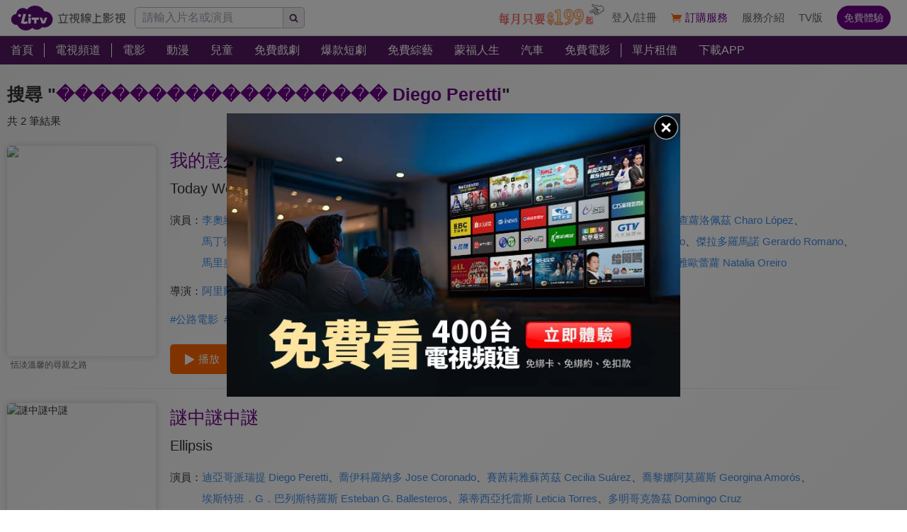

--- FILE ---
content_type: text/html; charset=utf-8
request_url: https://www.litv.tv/search/%EF%BF%BD%EF%BF%BD%EF%BF%BD%EF%BF%BD%EF%BF%BD%EF%BF%BD%EF%BF%BD%EF%BF%BD%EF%BF%BD%EF%BF%BD%EF%BF%BD%EF%BF%BD%EF%BF%BD%EF%BF%BD%EF%BF%BD%EF%BF%BD%EF%BF%BD%EF%BF%BD%20Diego%20Peretti
body_size: 7158
content:
<!DOCTYPE html><html dir="ltr" lang="zh-Hant-TW" prefix="og: http://ogp.me/ns#"><head><meta charSet="utf-8"/><meta name="theme-color" content="#000"/><meta name="author" content="台灣排行第一正版、高畫質線上看直播影音電視｜LiTV 立視線上影視"/><meta name="keywords" content="LiTV,Li,TV,LI,li,litv線上影視,Litv線上影視,LITV,LiTV,立視線上影視,tv,線上看,追劇,正版,高畫質,戲劇,電影,綜藝,動漫,兒童,蒙福,頻道,單片租借"/><meta name="version" content="2.17.9"/><meta name="environment" content="production"/><meta property="fb:admins" content="100000864533119"/><meta property="fb:app_id" content="1510767719182769"/><meta property="og:type" content="website"/><meta property="og:image" content="https://www.litv.tv/api/image/opengraph-image"/><meta property="og:site_name" content="LiTV 立視線上影視"/><meta name="viewport" content="width=device-width, initial-scale=1"/><link rel="icon" href="/favicon.ico" type="image/x-icon" sizes="48x48"/><link rel="icon" href="/image/icon/64.png" type="image/png" sizes="64x64"/><link rel="icon" href="/image/icon/128.png" type="image/png" sizes="128x128"/><link rel="icon" href="/image/icon/192.png" type="image/png" sizes="192x192"/><link rel="icon" href="/image/icon/256.png" type="image/png" sizes="256x256"/><link rel="apple-touch-icon" href="/image/icon/64.png" type="image/png" sizes="64x64"/><link rel="apple-touch-icon" href="/image/icon/128.png" type="image/png" sizes="128x128"/><link rel="apple-touch-icon" href="/image/icon/192.png" type="image/png" sizes="192x192"/><link rel="apple-touch-icon" href="/image/icon/256.png" type="image/png" sizes="256x256"/><link rel="manifest" href="/manifest.json"/><title>������������������ Diego Peretti線上看-相關影音｜LiTV 立視線上影視</title><meta name="description" content="關於&quot;������������������ Diego Peretti&quot;的必看推薦內容，有電影、戲劇、動漫、綜藝、新聞專訪等精彩影音。我的意外爹地、謎中謎中謎"/><link rel="canonical" href="https://www.litv.tv/search/%EF%BF%BD%EF%BF%BD%EF%BF%BD%EF%BF%BD%EF%BF%BD%EF%BF%BD%EF%BF%BD%EF%BF%BD%EF%BF%BD%EF%BF%BD%EF%BF%BD%EF%BF%BD%EF%BF%BD%EF%BF%BD%EF%BF%BD%EF%BF%BD%EF%BF%BD%EF%BF%BD%20Diego%20Peretti"/><meta property="og:url" content="https://www.litv.tv/search/%EF%BF%BD%EF%BF%BD%EF%BF%BD%EF%BF%BD%EF%BF%BD%EF%BF%BD%EF%BF%BD%EF%BF%BD%EF%BF%BD%EF%BF%BD%EF%BF%BD%EF%BF%BD%EF%BF%BD%EF%BF%BD%EF%BF%BD%EF%BF%BD%EF%BF%BD%EF%BF%BD%20Diego%20Peretti"/><meta property="og:title" content="������������������ Diego Peretti線上看-相關影音｜LiTV 立視線上影視"/><meta property="og:description" content="關於&quot;������������������ Diego Peretti&quot;的必看推薦內容，有電影、戲劇、動漫、綜藝、新聞專訪等精彩影音。我的意外爹地、謎中謎中謎"/><meta name="robots" content="noindex"/><link rel="preload" href="https://www.litv.tv/api/image?src=https%3A%2F%2Fp-cdnstatic.svc.litv.tv%2Fpics%2F57543-000000-507077-S.jpg&amp;resize=%7B%22width%22%3A360%7D" as="image" fetchpriority="high"/><meta name="puid" content=""/><meta name="next-head-count" content="31"/><script id="google-tag-manager" data-nscript="beforeInteractive">
                    (function(w,d,s,l,i){w[l]=w[l]||[];w[l].push({'gtm.start':
                    new Date().getTime(),event:'gtm.js'});var f=d.getElementsByTagName(s)[0],
                    j=d.createElement(s),dl=l!='dataLayer'?'&l='+l:'';j.async=true;j.src=
                    'https://www.googletagmanager.com/gtm.js?id='+i+dl;f.parentNode.insertBefore(j,f);
                    })(window,document,'script','dataLayer','GTM-NVFNK4L6');
                </script><link rel="preload" href="/_next/static/css/f8ddd4d66654a45b.css" as="style"/><link rel="stylesheet" href="/_next/static/css/f8ddd4d66654a45b.css" data-n-g=""/><link rel="preload" href="/_next/static/css/28ae339d0619d0c9.css" as="style"/><link rel="stylesheet" href="/_next/static/css/28ae339d0619d0c9.css" data-n-p=""/><noscript data-n-css=""></noscript><script defer="" nomodule="" src="/_next/static/chunks/polyfills-42372ed130431b0a.js"></script><script src="/_next/static/chunks/webpack-88babcfc0a79716b.js" defer=""></script><script src="/_next/static/chunks/framework-cc8182d9b6d1b580.js" defer=""></script><script src="/_next/static/chunks/main-ec2b32dcb30acd70.js" defer=""></script><script src="/_next/static/chunks/pages/_app-480badd297f0144c.js" defer=""></script><script src="/_next/static/chunks/3873-bb198b4115aa51fe.js" defer=""></script><script src="/_next/static/chunks/969-7fe8819585cef0aa.js" defer=""></script><script src="/_next/static/chunks/2120-e0e0a76ee8a68ba9.js" defer=""></script><script src="/_next/static/chunks/3304-cee016596138cd37.js" defer=""></script><script src="/_next/static/chunks/6002-17c1679f3bd27561.js" defer=""></script><script src="/_next/static/chunks/767-51886ead6fee8fbf.js" defer=""></script><script src="/_next/static/chunks/pages/search/%5Bpattern%5D-23e3e8ad6882fa11.js" defer=""></script><script src="/_next/static/322e31372e39/_buildManifest.js" defer=""></script><script src="/_next/static/322e31372e39/_ssgManifest.js" defer=""></script><style id="__jsx-bec2564aba04bee2">.overflow-x-auto.jsx-bec2564aba04bee2{-ms-overflow-style:none;scrollbar-width:none}.overflow-x-auto.jsx-bec2564aba04bee2::-webkit-scrollbar{display:none}</style></head><body><div id="__next"><main class="w-[100%] max-w-[100%] overflow-x-hidden"><h1 class="hidden">������������������ Diego Peretti線上看-相關影音｜LiTV 立視線上影視</h1><h2 class="hidden">關於&quot;������������������ Diego Peretti&quot;的必看推薦內容，有電影、戲劇、動漫、綜藝、新聞專訪等精彩影音。我的意外爹地、謎中謎中謎</h2><div class="jsx-bec2564aba04bee2 header_header__WfC7c header_hidden__DH5AF"><div class="jsx-bec2564aba04bee2 header_top__FxU0l"></div><div class="jsx-bec2564aba04bee2 header_hr__XTL__"></div><div class="jsx-bec2564aba04bee2 header_center__CIfMR"></div></div><header class="jsx-bec2564aba04bee2 header_header__WfC7c fixed top-[0px] left-[0px] w-[100%] max-w-[100vw] overflow-x-hidden z-10"><div class="jsx-bec2564aba04bee2 header_top__FxU0l bg-[rgb(255,255,255)] px-[5%] flex justify-between max-[1280px]:px-[1%]"><div class="jsx-bec2564aba04bee2 overflow-hidden h-[100%] flex items-center pr-[10px] shrink-0"><a class="w-[167px] block relative max-[1180px]:w-[60px]" title="立視線上影視" href="/"><div class="jsx-bec2564aba04bee2 pb-[20.96%]  max-[1180px]:pb-[60%]"></div><img alt="立視線上影視" loading="lazy" decoding="async" data-nimg="fill" class="max-[1180px]:hidden" style="position:absolute;height:100%;width:100%;left:0;top:0;right:0;bottom:0;color:transparent" src="/_next/static/media/logo.d77e96be.svg"/><img alt="立視線上影視" loading="lazy" decoding="async" data-nimg="fill" class="hidden max-[1180px]:block" style="position:absolute;height:100%;width:100%;left:0;top:0;right:0;bottom:0;color:transparent" src="/_next/static/media/logo-m.4cb9fc23.png"/></a></div></div><div class="jsx-bec2564aba04bee2 header_hr__XTL__"></div><nav class="jsx-bec2564aba04bee2 header_center__CIfMR overflow-x-auto"><a class="header_link__r6_P3" title="首頁" href="/"><div class="jsx-bec2564aba04bee2 relative w-[fit-content] h-[100%]"><h2 class="jsx-bec2564aba04bee2 header_text__9FQPC">首頁</h2></div></a><div class="jsx-bec2564aba04bee2 w-[1px] h-[50%] bg-[#fff] inline-block align-top relative top-[50%] translate-y-[-50%]"></div><a class="header_link__r6_P3" title="電視頻道" href="/channel/watch"><div class="jsx-bec2564aba04bee2 relative w-[fit-content] h-[100%]"><h2 class="jsx-bec2564aba04bee2 header_text__9FQPC">電視頻道</h2></div></a><div class="jsx-bec2564aba04bee2 w-[1px] h-[50%] bg-[#fff] inline-block align-top relative top-[50%] translate-y-[-50%]"></div><a class="header_link__r6_P3" title="電影" href="/movie"><div class="jsx-bec2564aba04bee2 relative w-[fit-content] h-[100%]"><h2 class="jsx-bec2564aba04bee2 header_text__9FQPC">電影</h2></div></a><a class="header_link__r6_P3" title="動漫" href="/comic"><div class="jsx-bec2564aba04bee2 relative w-[fit-content] h-[100%]"><h2 class="jsx-bec2564aba04bee2 header_text__9FQPC">動漫</h2></div></a><a class="header_link__r6_P3" title="兒童" href="/kids"><div class="jsx-bec2564aba04bee2 relative w-[fit-content] h-[100%]"><h2 class="jsx-bec2564aba04bee2 header_text__9FQPC">兒童</h2></div></a><a class="header_link__r6_P3" title="免費戲劇" href="/drama"><div class="jsx-bec2564aba04bee2 relative w-[fit-content] h-[100%]"><h2 class="jsx-bec2564aba04bee2 header_text__9FQPC">免費戲劇</h2><div data-poster-banner="F" class="jsx-bec2564aba04bee2 header_poster_banner__bX5_u"></div></div></a><a class="header_link__r6_P3" title="爆款短劇" href="/drama/search-program/category-id/931"><div class="jsx-bec2564aba04bee2 relative w-[fit-content] h-[100%]"><h2 class="jsx-bec2564aba04bee2 header_text__9FQPC">爆款短劇</h2><div data-poster-banner="F" class="jsx-bec2564aba04bee2 header_poster_banner__bX5_u"></div></div></a><a class="header_link__r6_P3" title="免費綜藝" href="/show"><div class="jsx-bec2564aba04bee2 relative w-[fit-content] h-[100%]"><h2 class="jsx-bec2564aba04bee2 header_text__9FQPC">免費綜藝</h2><div data-poster-banner="F" class="jsx-bec2564aba04bee2 header_poster_banner__bX5_u"></div></div></a><a class="header_link__r6_P3" title="蒙福人生" href="/blessedlife"><div class="jsx-bec2564aba04bee2 relative w-[fit-content] h-[100%]"><h2 class="jsx-bec2564aba04bee2 header_text__9FQPC">蒙福人生</h2><div data-poster-banner="F" class="jsx-bec2564aba04bee2 header_poster_banner__bX5_u"></div></div></a><a class="header_link__r6_P3" title="汽車" href="/topic/auto"><div class="jsx-bec2564aba04bee2 relative w-[fit-content] h-[100%]"><h2 class="jsx-bec2564aba04bee2 header_text__9FQPC">汽車</h2><div data-poster-banner="F" class="jsx-bec2564aba04bee2 header_poster_banner__bX5_u"></div></div></a><a class="header_link__r6_P3" title="免費電影" href="/movie/search-program/category-id/47"><div class="jsx-bec2564aba04bee2 relative w-[fit-content] h-[100%]"><h2 class="jsx-bec2564aba04bee2 header_text__9FQPC">免費電影</h2><div data-poster-banner="F" class="jsx-bec2564aba04bee2 header_poster_banner__bX5_u"></div></div></a><div class="jsx-bec2564aba04bee2 w-[1px] h-[50%] bg-[#fff] inline-block align-top relative top-[50%] translate-y-[-50%]"></div><a class="header_link__r6_P3" title="單片租借" href="/movie/search-program/category-id/169"><div class="jsx-bec2564aba04bee2 relative w-[fit-content] h-[100%]"><h2 class="jsx-bec2564aba04bee2 header_text__9FQPC">單片租借</h2></div></a><a class="header_link__r6_P3" title="下載APP" href="/service#multiple"><div class="jsx-bec2564aba04bee2 relative w-[fit-content] h-[100%]"><h2 class="jsx-bec2564aba04bee2 header_text__9FQPC">下載APP</h2></div></a></nav></header><div class="w-[100%] max-w-[1280px] ml-auto mr-auto pt-[20px] pb-[10px]"><div class="text-[25px] leading-[45px] overflow-hidden text-ellipsis whitespace-nowrap px-[10px] font-bold"><span class="text-[#333]">搜尋 &quot;</span><span class="text-[#6d0088]">������������������ Diego Peretti</span><span class="text-[#333]">&quot;</span></div><div class="text-[#333] text-[15px] leading-[30px] overflow-hidden text-ellipsis whitespace-nowrap px-[10px]">共 2 筆結果</div><div class="px-[10px]"><div class="flex w-[100%] py-[20px]"><div class="w-[25%] min-[1024px]:w-[16.66%] shrink-0"><a class="  block" title="我的意外爹地" href="/movie/watch/VOD00264380"><figure><div class=" relative overflow-hidden rounded-[5px] shadow-[0px_0px_10px_0px_rgba(204,204,204,1)]"><div class="pb-[141.51%]"></div><img alt="我的意外爹地" fetchpriority="high" decoding="async" data-nimg="fill" style="position:absolute;height:100%;width:100%;left:0;top:0;right:0;bottom:0;color:transparent" src="https://www.litv.tv/api/image?src=https%3A%2F%2Fp-cdnstatic.svc.litv.tv%2Fpics%2F57543-000000-507077-S.jpg&amp;resize=%7B%22width%22%3A360%7D"/></div><p class=" pl-[5px] pr-[5px] overflow-hidden text-[#666] text-ellipsis whitespace-nowrap text-[12px] leading-[25px] h-[25px] text-left">恬淡溫馨的尋親之路</p></figure></a></div><div class="pl-[20px] grow"><a class="text-[25px] text-[#6d0088] leading-[40px] hover:text-[#f60]" title="我的意外爹地" href="/movie/watch/VOD00264380"><div>我的意外爹地</div></a><div class="text-[20px] text-[#333] leading-[40px]">Today We Fix the World</div><div class="flex mt-[10px]"><div class="text-[15px] text-[#333] leading-[30px] shrink-0">演員：</div><div class="grow"><a class="text-[15px] text-[#408de6] leading-[30px] inline-block" title="李奧納多斯巴拉葛利亞 Leonardo Sbaraglia" href="/search/%E6%9D%8E%E5%A5%A7%E7%B4%8D%E5%A4%9A%E6%96%AF%E5%B7%B4%E6%8B%89%E8%91%9B%E5%88%A9%E4%BA%9E%20Leonardo%20Sbaraglia">李奧納多斯巴拉葛利亞 Leonardo Sbaraglia</a><span class="text-[15px] text-[#333] leading-[30px] inline-block">、</span><a class="text-[15px] text-[#408de6] leading-[30px] inline-block" title="班傑明奧特羅 Benjamín Otero" href="/search/%E7%8F%AD%E5%82%91%E6%98%8E%E5%A5%A7%E7%89%B9%E7%BE%85%20Benjam%C3%ADn%20Otero">班傑明奧特羅 Benjamín Otero</a><span class="text-[15px] text-[#333] leading-[30px] inline-block">、</span><a class="text-[15px] text-[#408de6] leading-[30px] inline-block" title="路易斯盧克 Luis Luque" href="/search/%E8%B7%AF%E6%98%93%E6%96%AF%E7%9B%A7%E5%85%8B%20Luis%20Luque">路易斯盧克 Luis Luque</a><span class="text-[15px] text-[#333] leading-[30px] inline-block">、</span><a class="text-[15px] text-[#408de6] leading-[30px] inline-block" title="查蘿洛佩茲 Charo López" href="/search/%E6%9F%A5%E8%98%BF%E6%B4%9B%E4%BD%A9%E8%8C%B2%20Charo%20L%C3%B3pez">查蘿洛佩茲 Charo López</a><span class="text-[15px] text-[#333] leading-[30px] inline-block">、</span><a class="text-[15px] text-[#408de6] leading-[30px] inline-block" title="馬丁彼羅揚斯基 Martín Piroyansky" href="/search/%E9%A6%AC%E4%B8%81%E5%BD%BC%E7%BE%85%E6%8F%9A%E6%96%AF%E5%9F%BA%20Mart%C3%ADn%20Piroyansky">馬丁彼羅揚斯基 Martín Piroyansky</a><span class="text-[15px] text-[#333] leading-[30px] inline-block">、</span><a class="text-[15px] text-[#408de6] leading-[30px] inline-block" title="荷西路易斯焦亞 José Luis Gioia" href="/search/%E8%8D%B7%E8%A5%BF%E8%B7%AF%E6%98%93%E6%96%AF%E7%84%A6%E4%BA%9E%20Jos%C3%A9%20Luis%20Gioia">荷西路易斯焦亞 José Luis Gioia</a><span class="text-[15px] text-[#333] leading-[30px] inline-block">、</span><a class="text-[15px] text-[#408de6] leading-[30px] inline-block" title="加布里爾科拉多 Gabriel Corrado" href="/search/%E5%8A%A0%E5%B8%83%E9%87%8C%E7%88%BE%E7%A7%91%E6%8B%89%E5%A4%9A%20Gabriel%20Corrado">加布里爾科拉多 Gabriel Corrado</a><span class="text-[15px] text-[#333] leading-[30px] inline-block">、</span><a class="text-[15px] text-[#408de6] leading-[30px] inline-block" title="傑拉多羅馬諾 Gerardo Romano" href="/search/%E5%82%91%E6%8B%89%E5%A4%9A%E7%BE%85%E9%A6%AC%E8%AB%BE%20Gerardo%20Romano">傑拉多羅馬諾 Gerardo Romano</a><span class="text-[15px] text-[#333] leading-[30px] inline-block">、</span><a class="text-[15px] text-[#408de6] leading-[30px] inline-block" title="馬里奧阿拉爾孔 Mario Alarcón" href="/search/%E9%A6%AC%E9%87%8C%E5%A5%A7%E9%98%BF%E6%8B%89%E7%88%BE%E5%AD%94%20Mario%20Alarc%C3%B3n">馬里奧阿拉爾孔 Mario Alarcón</a><span class="text-[15px] text-[#333] leading-[30px] inline-block">、</span><a class="text-[15px] text-[#408de6] leading-[30px] inline-block" title="蘇萊達席維拉 Soledad Silveyra" href="/search/%E8%98%87%E8%90%8A%E9%81%94%E5%B8%AD%E7%B6%AD%E6%8B%89%20Soledad%20Silveyra">蘇萊達席維拉 Soledad Silveyra</a><span class="text-[15px] text-[#333] leading-[30px] inline-block">、</span><a class="text-[15px] text-[#408de6] leading-[30px] inline-block" title="迪亞哥派瑞提 Diego Peretti" href="/search/%E8%BF%AA%E4%BA%9E%E5%93%A5%E6%B4%BE%E7%91%9E%E6%8F%90%20Diego%20Peretti">迪亞哥派瑞提 Diego Peretti</a><span class="text-[15px] text-[#333] leading-[30px] inline-block">、</span><a class="text-[15px] text-[#408de6] leading-[30px] inline-block" title="‎娜塔莉雅歐蕾蘿 Natalia Oreiro" href="/search/%E2%80%8E%E5%A8%9C%E5%A1%94%E8%8E%89%E9%9B%85%E6%AD%90%E8%95%BE%E8%98%BF%20Natalia%20Oreiro">‎娜塔莉雅歐蕾蘿 Natalia Oreiro</a></div></div><div class="flex mt-[10px]"><div class="text-[15px] text-[#333] leading-[30px] shrink-0">導演：</div><div class="grow"><a class="text-[15px] text-[#408de6] leading-[30px] inline-block" title="阿里爾維諾格拉德 Ariel Winograd" href="/search/%E9%98%BF%E9%87%8C%E7%88%BE%E7%B6%AD%E8%AB%BE%E6%A0%BC%E6%8B%89%E5%BE%B7%20Ariel%20Winograd">阿里爾維諾格拉德 Ariel Winograd</a></div></div><div class="flex flex-wrap flex-row items-start justify-start mt-[10px]"><a class="text-[15px] text-[#408de6] leading-[30px] mr-[8px]" title="公路電影" href="/hashtag/2">#<!-- -->公路電影</a><a class="text-[15px] text-[#408de6] leading-[30px] mr-[8px]" title="公路喜劇" href="/hashtag/35">#<!-- -->公路喜劇</a><a class="text-[15px] text-[#408de6] leading-[30px] mr-[8px]" title="幽默小品" href="/hashtag/414">#<!-- -->幽默小品</a></div><a class="flex w-[fit-content] items-center justify-center px-[20px] py-[10px] bg-[#f60] rounded-[5px] overflow-hidden mt-[20px]" title="我的意外爹地" href="/movie/watch/VOD00264380"><div class="w-[15px] h-[15px] relative mr-[5px]"><img alt="play" loading="lazy" width="512" height="512" decoding="async" data-nimg="1" style="color:transparent" src="/_next/static/media/btn-play-icon-white.76b81247.svg"/></div><div class="text-[15px] text-[#fff]">播放</div></a></div></div><div class="w-[calc(100%-20px)] h-[1px] ml-auto mr-auto bg-gradient-to-l from-[rgba(204,204,204,0)] via-[rgba(204,204,204,1)] to-[rgba(204,204,204,0)]"></div><div class="flex w-[100%] py-[20px]"><div class="w-[25%] min-[1024px]:w-[16.66%] shrink-0"><a class="  block" title="謎中謎中謎" href="/movie/watch/VOD00366782"><figure><div class=" relative overflow-hidden rounded-[5px] shadow-[0px_0px_10px_0px_rgba(204,204,204,1)]"><div class="pb-[141.51%]"></div><img alt="謎中謎中謎" loading="lazy" decoding="async" data-nimg="fill" style="position:absolute;height:100%;width:100%;left:0;top:0;right:0;bottom:0;color:transparent" src="https://p-cdnstatic.svc.litv.tv/pics/78407-000000-676611-S.jpg"/></div><p class=" pl-[5px] pr-[5px] overflow-hidden text-[#666] text-ellipsis whitespace-nowrap text-[12px] leading-[25px] h-[25px] text-left">結局反轉直到最後一刻！</p></figure></a></div><div class="pl-[20px] grow"><a class="text-[25px] text-[#6d0088] leading-[40px] hover:text-[#f60]" title="謎中謎中謎" href="/movie/watch/VOD00366782"><div>謎中謎中謎</div></a><div class="text-[20px] text-[#333] leading-[40px]">Ellipsis</div><div class="flex mt-[10px]"><div class="text-[15px] text-[#333] leading-[30px] shrink-0">演員：</div><div class="grow"><a class="text-[15px] text-[#408de6] leading-[30px] inline-block" title="迪亞哥派瑞提 Diego Peretti" href="/search/%E8%BF%AA%E4%BA%9E%E5%93%A5%E6%B4%BE%E7%91%9E%E6%8F%90%20Diego%20Peretti">迪亞哥派瑞提 Diego Peretti</a><span class="text-[15px] text-[#333] leading-[30px] inline-block">、</span><a class="text-[15px] text-[#408de6] leading-[30px] inline-block" title="喬伊科羅納多 Jose Coronado" href="/search/%E5%96%AC%E4%BC%8A%E7%A7%91%E7%BE%85%E7%B4%8D%E5%A4%9A%20Jose%20Coronado">喬伊科羅納多 Jose Coronado</a><span class="text-[15px] text-[#333] leading-[30px] inline-block">、</span><a class="text-[15px] text-[#408de6] leading-[30px] inline-block" title="賽茜莉雅蘇芮茲 Cecilia Suárez" href="/search/%E8%B3%BD%E8%8C%9C%E8%8E%89%E9%9B%85%E8%98%87%E8%8A%AE%E8%8C%B2%20Cecilia%20Su%C3%A1rez">賽茜莉雅蘇芮茲 Cecilia Suárez</a><span class="text-[15px] text-[#333] leading-[30px] inline-block">、</span><a class="text-[15px] text-[#408de6] leading-[30px] inline-block" title="喬黎娜阿莫羅斯 Georgina Amorós" href="/search/%E5%96%AC%E9%BB%8E%E5%A8%9C%E9%98%BF%E8%8E%AB%E7%BE%85%E6%96%AF%20Georgina%20Amor%C3%B3s">喬黎娜阿莫羅斯 Georgina Amorós</a><span class="text-[15px] text-[#333] leading-[30px] inline-block">、</span><a class="text-[15px] text-[#408de6] leading-[30px] inline-block" title="埃斯特班．G．巴列斯特羅斯 Esteban G. Ballesteros" href="/search/%E5%9F%83%E6%96%AF%E7%89%B9%E7%8F%AD%EF%BC%8EG%EF%BC%8E%E5%B7%B4%E5%88%97%E6%96%AF%E7%89%B9%E7%BE%85%E6%96%AF%20Esteban%20G.%20Ballesteros">埃斯特班．G．巴列斯特羅斯 Esteban G. Ballesteros</a><span class="text-[15px] text-[#333] leading-[30px] inline-block">、</span><a class="text-[15px] text-[#408de6] leading-[30px] inline-block" title="萊蒂西亞托雷斯 Leticia Torres" href="/search/%E8%90%8A%E8%92%82%E8%A5%BF%E4%BA%9E%E6%89%98%E9%9B%B7%E6%96%AF%20Leticia%20Torres">萊蒂西亞托雷斯 Leticia Torres</a><span class="text-[15px] text-[#333] leading-[30px] inline-block">、</span><a class="text-[15px] text-[#408de6] leading-[30px] inline-block" title="多明哥克魯茲 Domingo Cruz" href="/search/%E5%A4%9A%E6%98%8E%E5%93%A5%E5%85%8B%E9%AD%AF%E8%8C%B2%20Domingo%20Cruz">多明哥克魯茲 Domingo Cruz</a></div></div><div class="flex mt-[10px]"><div class="text-[15px] text-[#333] leading-[30px] shrink-0">導演：</div><div class="grow"><a class="text-[15px] text-[#408de6] leading-[30px] inline-block" title="大衛馬克斯 David Marqués" href="/search/%E5%A4%A7%E8%A1%9B%E9%A6%AC%E5%85%8B%E6%96%AF%20David%20Marqu%C3%A9s">大衛馬克斯 David Marqués</a></div></div><a class="flex w-[fit-content] items-center justify-center px-[20px] py-[10px] bg-[#f60] rounded-[5px] overflow-hidden mt-[20px]" title="謎中謎中謎" href="/movie/watch/VOD00366782"><div class="w-[15px] h-[15px] relative mr-[5px]"><img alt="play" loading="lazy" width="512" height="512" decoding="async" data-nimg="1" style="color:transparent" src="/_next/static/media/btn-play-icon-white.76b81247.svg"/></div><div class="text-[15px] text-[#fff]">播放</div></a></div></div></div></div><div class="" style="position:fixed;top:0;left:0;height:2px;background:transparent;z-index:99999999999;width:100%"><div class="" style="height:100%;background:#c872e1;transition:all 500ms ease;width:0%"><div style="box-shadow:0 0 10px #c872e1, 0 0 10px #c872e1;width:5%;opacity:1;position:absolute;height:100%;transition:all 500ms ease;transform:rotate(3deg) translate(0px, -4px);left:-10rem"></div></div></div></main></div><script id="__NEXT_DATA__" type="application/json">{"props":{"pageProps":{"ua":{"browser":"Chrome","deviceType":null,"os":"Mac OS","engine":"Blink","isMobile":false,"isTablet":false,"isIos":false,"source":"Mozilla/5.0 (Macintosh; Intel Mac OS X 10_15_7) AppleWebKit/537.36 (KHTML, like Gecko) Chrome/131.0.0.0 Safari/537.36; ClaudeBot/1.0; +claudebot@anthropic.com)","deviceVendor":"Apple","osVersion":10,"browserVersion":131,"engineVersion":131,"isIphone":false,"isIpad":false,"isDesktop":true,"isChrome":true,"isFirefox":false,"isSafari":false,"isIE":false,"isEdge":false,"isOpera":false,"isMac":true,"isChromeOS":false,"isWindows":false,"isAndroid":false,"isBot":false},"header":{"contentType":"/","items":[[{"title":"首頁","href":"/","target":"","submenuByJSON":"","submenuByContentType":"","submenuByTopic":"","poster_banners":[],"filter":"","hightlight":false,"footer":false}],[{"title":"電視頻道","href":"/channel/watch","target":"","submenuByJSON":"channel","submenuByContentType":"","submenuByTopic":"","poster_banners":[],"filter":"","hightlight":false,"footer":true}],[{"title":"電影","href":"/movie","target":"","submenuByJSON":"","submenuByContentType":"movie","submenuByTopic":"","poster_banners":[],"filter":"movie","hightlight":false,"footer":true},{"title":"動漫","href":"/comic","target":"","submenuByJSON":"","submenuByContentType":"comic","submenuByTopic":"","poster_banners":[],"filter":"comic","hightlight":false,"footer":true},{"title":"兒童","href":"/kids","target":"","submenuByJSON":"","submenuByContentType":"kids","submenuByTopic":"","poster_banners":[],"filter":"kids","hightlight":false,"footer":false},{"title":"免費戲劇","href":"/drama","target":"","submenuByJSON":"","submenuByContentType":"drama","submenuByTopic":"","poster_banners":["F"],"filter":"drama","hightlight":false,"footer":true},{"title":"爆款短劇","href":"/drama/search-program/category-id/931","target":"","submenuByJSON":"","submenuByContentType":"drama","submenuByTopic":"","poster_banners":["F"],"filter":"drama","hightlight":false,"footer":false},{"title":"免費綜藝","href":"/show","target":"","submenuByJSON":"show","submenuByContentType":"show","submenuByTopic":"","poster_banners":["F"],"filter":"show","hightlight":false,"footer":true},{"title":"蒙福人生","href":"/blessedlife","target":"","submenuByJSON":"","submenuByContentType":"blessedlife","submenuByTopic":"","poster_banners":["F"],"filter":"blessedlife","hightlight":false,"footer":false},{"title":"汽車","href":"/topic/auto","target":"","submenuByJSON":"","submenuByContentType":"","submenuByTopic":"auto","poster_banners":["F"],"filter":"","hightlight":false,"footer":false},{"title":"免費電影","href":"/movie/search-program/category-id/47","target":"","submenuByJSON":"","submenuByContentType":"movie","submenuByTopic":"","poster_banners":["F"],"filter":"movie","hightlight":false,"footer":false}],[{"title":"單片租借","href":"/movie/search-program/category-id/169","target":"","submenuByJSON":"","submenuByContentType":"movie","submenuByTopic":"","poster_banners":[],"filter":"movie","hightlight":false,"footer":false},{"title":"下載APP","href":"/service#multiple","target":"","submenuByJSON":"","submenuByContentType":"","submenuByTopic":"","poster_banners":[],"filter":"","hightlight":false,"footer":false}]],"subItems":[]},"pattern":"������������������ Diego Peretti","searchByPattern":[{"promotion":"","programs":[{"season":"0","episode":"0","title":"我的意外爹地","picture":"pics/57543-000000-507077-S.jpg","score":"7.6","quality":"HD","rating":{"age":6,"id":"2","name":"保護級","weight":2},"credits":[{"list":[{"id":"0","name":"李奧納多斯巴拉葛利亞 Leonardo Sbaraglia"},{"id":"1","name":"班傑明奧特羅 Benjamín Otero"},{"id":"2","name":"路易斯盧克 Luis Luque"},{"id":"3","name":"查蘿洛佩茲 Charo López"},{"id":"4","name":"馬丁彼羅揚斯基 Martín Piroyansky"},{"id":"5","name":"荷西路易斯焦亞 José Luis Gioia"},{"id":"6","name":"加布里爾科拉多 Gabriel Corrado"},{"id":"7","name":"傑拉多羅馬諾 Gerardo Romano"},{"id":"8","name":"馬里奧阿拉爾孔 Mario Alarcón"},{"id":"9","name":"蘇萊達席維拉 Soledad Silveyra"},{"id":"10","name":"迪亞哥派瑞提 Diego Peretti"},{"id":"11","name":"‎娜塔莉雅歐蕾蘿 Natalia Oreiro"}],"type":"actor","type_name":"演員"},{"list":[{"id":"0","name":"阿里爾維諾格拉德 Ariel Winograd"}],"type":"director","type_name":"導演"}],"content_id":"VOD00264380","content_type":"movie","is_series":false,"series_id":"57543","is_finale":true,"episode_count":"1","season_name":"","episode_name":"","original_title":null,"simple_comment":"恬淡溫馨的尋親之路","secondary_mark":"Today We Fix the World","poster_banner":null,"poster_banners":["G"],"charge_mode":"P","display_count":"全 1 集","hashtags":[{"id":2,"value":"公路電影"},{"id":35,"value":"公路喜劇"},{"id":414,"value":"幽默小品"}]},{"season":"0","episode":"0","title":"謎中謎中謎","picture":"pics/78407-000000-676611-S.jpg","score":"7.1","quality":"HD","rating":{"age":12,"id":"3","name":"輔12","weight":3},"credits":[{"list":[{"id":"0","name":"迪亞哥派瑞提 Diego Peretti"},{"id":"1","name":"喬伊科羅納多 Jose Coronado"},{"id":"2","name":"賽茜莉雅蘇芮茲 Cecilia Suárez"},{"id":"3","name":"喬黎娜阿莫羅斯 Georgina Amorós"},{"id":"4","name":"埃斯特班．G．巴列斯特羅斯 Esteban G. Ballesteros"},{"id":"5","name":"萊蒂西亞托雷斯 Leticia Torres"},{"id":"6","name":"多明哥克魯茲 Domingo Cruz"}],"type":"actor","type_name":"演員"},{"list":[{"id":"0","name":"大衛馬克斯 David Marqués"}],"type":"director","type_name":"導演"}],"content_id":"VOD00366782","content_type":"movie","is_series":false,"series_id":"78407","is_finale":true,"episode_count":"1","season_name":"","episode_name":"","original_title":null,"simple_comment":"結局反轉直到最後一刻！","secondary_mark":"Ellipsis","poster_banner":null,"poster_banners":["G"],"charge_mode":"P","display_count":"全 1 集","hashtags":null}],"result_type":"G","result_type_name":"電影","poster_banners":null}],"searchOptions":{"title":"熱門搜尋","items":[{"content_type":"drama","content_id":"VOD00391081","content_name":"水龍吟","display_name":"水龍吟","simple_comment":null,"picture":"pics/82714-000000-713538-S.jpg","score":"8.8"},{"content_type":"drama","content_id":"VOD00384807","content_name":"大生意人","display_name":"大生意人","simple_comment":null,"picture":"pics/81584-000000-705618-S.jpg","score":"8.8"},{"content_type":"drama","content_id":"VOD00387727","content_name":"雙軌","display_name":"雙軌","simple_comment":null,"picture":"pics/81988-000000-707778-S.jpg","score":"8.6"},{"content_type":"drama","content_id":"VOD00365094","content_name":"仁心俱樂部","display_name":"仁心俱樂部","simple_comment":null,"picture":"pics/78128-000000-672169-S.jpg","score":"8.8"},{"content_type":"comic","content_id":"VOD00388039","content_name":"咒術迴戰 死滅迴游 前篇","display_name":"咒術迴戰 死滅迴游 前篇","simple_comment":null,"picture":"pics/64742-030000-709199-S.jpg","score":"9.5"},{"content_type":"drama","content_id":"VOD00381126","content_name":"宴遇永安","display_name":"宴遇永安","simple_comment":null,"picture":"pics/80965-000000-696737-S.jpg","score":"8.8"},{"content_type":"drama","content_id":"VOD00386605","content_name":"現在開始是Showtime！","display_name":"現在開始是Showtime！","simple_comment":null,"picture":"pics/81854-000000-707704-S.jpg","score":"8.4"},{"content_type":"comic","content_id":"VOD00388277","content_name":"燃油車鬥魂 第三季","display_name":"燃油車鬥魂 第三季","simple_comment":null,"picture":"pics/65747-030000-709233-S.jpg","score":"8.6"},{"content_type":"movie","content_id":"VOD00384849","content_name":"黑白線人","display_name":"黑白線人","simple_comment":"直擊韓國販毒產業黑暗面","picture":"pics/81586-000000-703387-S.jpg","score":"8.1"},{"content_type":"comic","content_id":"VOD00318505","content_name":"凡人修仙傳","display_name":"凡人修仙傳","simple_comment":null,"picture":"pics/68710-000000-598166-S.jpg","score":"8.5"},{"content_type":"movie","content_id":"VOD00108574","content_name":"非正義搜查","display_name":"非正義搜查","simple_comment":"平凡警察勇敢對抗強權","picture":"pics/33892-000000-705147-S.jpg","score":"7.4"},{"content_type":"show","content_id":"VOD00032026","content_name":"綜藝大集合","display_name":"綜藝大集合","simple_comment":null,"picture":"pics/9838-000000-634519-S.jpg","score":"9.1"}]},"mobileMainMenu":null,"url":"/search/%EF%BF%BD%EF%BF%BD%EF%BF%BD%EF%BF%BD%EF%BF%BD%EF%BF%BD%EF%BF%BD%EF%BF%BD%EF%BF%BD%EF%BF%BD%EF%BF%BD%EF%BF%BD%EF%BF%BD%EF%BF%BD%EF%BF%BD%EF%BF%BD%EF%BF%BD%EF%BF%BD%20Diego%20Peretti"},"__N_SSP":true},"page":"/search/[pattern]","query":{"pattern":"������������������ Diego Peretti"},"buildId":"322e31372e39","isFallback":false,"isExperimentalCompile":false,"gssp":true,"scriptLoader":[]}</script></body></html>

--- FILE ---
content_type: application/javascript; charset=UTF-8
request_url: https://www.litv.tv/_next/static/chunks/webpack-88babcfc0a79716b.js
body_size: 2245
content:
!function(){"use strict";var e,t,n,r,a,o,c,i,u,f,d={},s={};function l(e){var t=s[e];if(void 0!==t)return t.exports;var n=s[e]={exports:{}},r=!0;try{d[e].call(n.exports,n,n.exports,l),r=!1}finally{r&&delete s[e]}return n.exports}l.m=d,l.amdO={},e=[],l.O=function(t,n,r,a){if(n){a=a||0;for(var o=e.length;o>0&&e[o-1][2]>a;o--)e[o]=e[o-1];e[o]=[n,r,a];return}for(var c=1/0,o=0;o<e.length;o++){for(var n=e[o][0],r=e[o][1],a=e[o][2],i=!0,u=0;u<n.length;u++)c>=a&&Object.keys(l.O).every(function(e){return l.O[e](n[u])})?n.splice(u--,1):(i=!1,a<c&&(c=a));if(i){e.splice(o--,1);var f=r();void 0!==f&&(t=f)}}return t},l.n=function(e){var t=e&&e.__esModule?function(){return e.default}:function(){return e};return l.d(t,{a:t}),t},l.d=function(e,t){for(var n in t)l.o(t,n)&&!l.o(e,n)&&Object.defineProperty(e,n,{enumerable:!0,get:t[n]})},l.f={},l.e=function(e){return Promise.all(Object.keys(l.f).reduce(function(t,n){return l.f[n](e,t),t},[]))},l.u=function(e){return 8953===e?"static/chunks/8953-994cf70cb3097c79.js":8019===e?"static/chunks/8019-250ec3c2a6946a3b.js":"static/chunks/"+e+"."+({359:"d0cac70f0494ce6b",634:"92777e8177fcfd74",709:"9936d138a66b9f47",737:"3568802218eddff4",1210:"07b688a543ece456",1617:"3a102443077e7aec",1998:"26dd1e184aa11a54",3746:"108167d5a0079bf0",4059:"ca922627fd3d3601",4124:"a6b9bbb465b24542",4344:"8a93b33c609a5cb3",4351:"37b48a2c7302bb65",4404:"e5009ff4c4731836",4791:"f190735cb360c174",5121:"039d5b8c0400dbf9",5278:"9ffdb43e49ab19bb",5989:"a0a05927d4933a90",6019:"2feedcbaf870a96b",6078:"20864bd3db988739",6087:"af94729df6c47afa",6113:"6a3efdadaa608e72",6332:"084cec655bde71ae",6574:"df16b56df2d46e8f",6938:"97142d37a5eb45cd",7111:"f0f3de51edaae9bc",7693:"37b8c1471f6b9c0d",8153:"c4b5747ebe8a2dd7",8223:"aaeb9f54205e14b0",8359:"f193559187e0bedb",9720:"3fc9fea8ddab87e0",9805:"c7ed664e40772bab"})[e]+".js"},l.miniCssF=function(e){return"static/css/e3f23e111b874094.css"},l.g=function(){if("object"==typeof globalThis)return globalThis;try{return this||Function("return this")()}catch(e){if("object"==typeof window)return window}}(),l.o=function(e,t){return Object.prototype.hasOwnProperty.call(e,t)},t={},n="_N_E:",l.l=function(e,r,a,o){if(t[e]){t[e].push(r);return}if(void 0!==a)for(var c,i,u=document.getElementsByTagName("script"),f=0;f<u.length;f++){var d=u[f];if(d.getAttribute("src")==e||d.getAttribute("data-webpack")==n+a){c=d;break}}c||(i=!0,(c=document.createElement("script")).charset="utf-8",c.timeout=120,l.nc&&c.setAttribute("nonce",l.nc),c.setAttribute("data-webpack",n+a),c.src=l.tu(e)),t[e]=[r];var s=function(n,r){c.onerror=c.onload=null,clearTimeout(b);var a=t[e];if(delete t[e],c.parentNode&&c.parentNode.removeChild(c),a&&a.forEach(function(e){return e(r)}),n)return n(r)},b=setTimeout(s.bind(null,void 0,{type:"timeout",target:c}),12e4);c.onerror=s.bind(null,c.onerror),c.onload=s.bind(null,c.onload),i&&document.head.appendChild(c)},l.r=function(e){"undefined"!=typeof Symbol&&Symbol.toStringTag&&Object.defineProperty(e,Symbol.toStringTag,{value:"Module"}),Object.defineProperty(e,"__esModule",{value:!0})},l.tt=function(){return void 0===r&&(r={createScriptURL:function(e){return e}},"undefined"!=typeof trustedTypes&&trustedTypes.createPolicy&&(r=trustedTypes.createPolicy("nextjs#bundler",r))),r},l.tu=function(e){return l.tt().createScriptURL(e)},l.p="/_next/",a=function(e,t,n,r){var a=document.createElement("link");return a.rel="stylesheet",a.type="text/css",a.onerror=a.onload=function(o){if(a.onerror=a.onload=null,"load"===o.type)n();else{var c=o&&("load"===o.type?"missing":o.type),i=o&&o.target&&o.target.href||t,u=Error("Loading CSS chunk "+e+" failed.\n("+i+")");u.code="CSS_CHUNK_LOAD_FAILED",u.type=c,u.request=i,a.parentNode.removeChild(a),r(u)}},a.href=t,document.head.appendChild(a),a},o=function(e,t){for(var n=document.getElementsByTagName("link"),r=0;r<n.length;r++){var a=n[r],o=a.getAttribute("data-href")||a.getAttribute("href");if("stylesheet"===a.rel&&(o===e||o===t))return a}for(var c=document.getElementsByTagName("style"),r=0;r<c.length;r++){var a=c[r],o=a.getAttribute("data-href");if(o===e||o===t)return a}},c={2272:0},l.f.miniCss=function(e,t){c[e]?t.push(c[e]):0!==c[e]&&({1210:1})[e]&&t.push(c[e]=new Promise(function(t,n){var r=l.miniCssF(e),c=l.p+r;if(o(r,c))return t();a(e,c,t,n)}).then(function(){c[e]=0},function(t){throw delete c[e],t}))},l.b=document.baseURI||self.location.href,i={2272:0},l.f.j=function(e,t){var n=l.o(i,e)?i[e]:void 0;if(0!==n){if(n)t.push(n[2]);else if(/^(1210|2272)$/.test(e))i[e]=0;else{var r=new Promise(function(t,r){n=i[e]=[t,r]});t.push(n[2]=r);var a=l.p+l.u(e),o=Error();l.l(a,function(t){if(l.o(i,e)&&(0!==(n=i[e])&&(i[e]=void 0),n)){var r=t&&("load"===t.type?"missing":t.type),a=t&&t.target&&t.target.src;o.message="Loading chunk "+e+" failed.\n("+r+": "+a+")",o.name="ChunkLoadError",o.type=r,o.request=a,n[1](o)}},"chunk-"+e,e)}}},l.O.j=function(e){return 0===i[e]},u=function(e,t){var n,r,a=t[0],o=t[1],c=t[2],u=0;if(a.some(function(e){return 0!==i[e]})){for(n in o)l.o(o,n)&&(l.m[n]=o[n]);if(c)var f=c(l)}for(e&&e(t);u<a.length;u++)r=a[u],l.o(i,r)&&i[r]&&i[r][0](),i[r]=0;return l.O(f)},(f=self.webpackChunk_N_E=self.webpackChunk_N_E||[]).forEach(u.bind(null,0)),f.push=u.bind(null,f.push.bind(f))}();